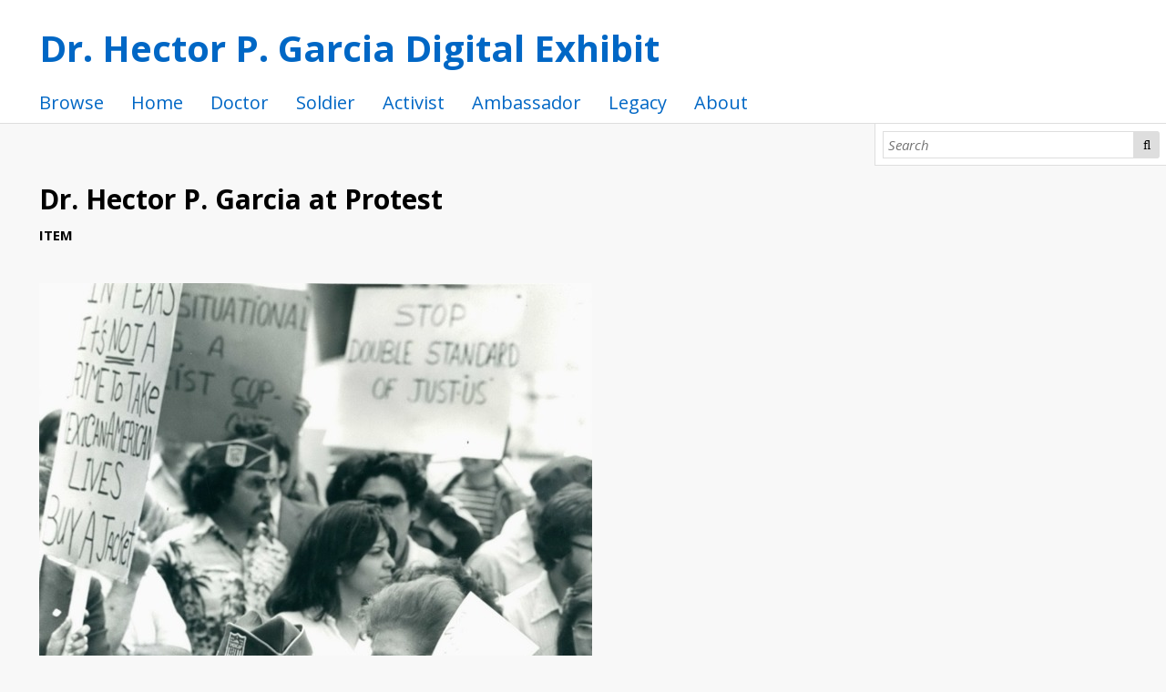

--- FILE ---
content_type: text/html; charset=UTF-8
request_url: https://library.tamucc.edu/exhibits/s/garcia/item/191
body_size: 3507
content:
<!DOCTYPE html><html lang="en-US">    <head>
        <meta charset="utf-8">
<meta name="viewport" content="width&#x3D;device-width,&#x20;initial-scale&#x3D;1">        <title>Dr. Hector P. Garcia at Protest · Dr. Hector P. Garcia Digital Exhibit · Bell Library Exhibits</title>        <link href="&#x2F;&#x2F;fonts.googleapis.com&#x2F;css&#x3F;family&#x3D;Open&#x2B;Sans&#x3A;400,400italic,600,600italic,700italic,700" media="screen" rel="stylesheet" type="text&#x2F;css">
<link href="&#x2F;exhibits&#x2F;application&#x2F;asset&#x2F;css&#x2F;iconfonts.css&#x3F;v&#x3D;4.0.4" media="screen" rel="stylesheet" type="text&#x2F;css">
<link href="&#x2F;exhibits&#x2F;themes&#x2F;tamucc&#x2F;asset&#x2F;css&#x2F;style.css&#x3F;v&#x3D;2.0.0" media="screen" rel="stylesheet" type="text&#x2F;css">
<link href="&#x2F;exhibits&#x2F;application&#x2F;asset&#x2F;css&#x2F;resource-page-blocks.css&#x3F;v&#x3D;4.0.4" media="screen" rel="stylesheet" type="text&#x2F;css">
<link href="&#x2F;exhibits&#x2F;s&#x2F;garcia&#x2F;css-editor" media="screen" rel="stylesheet" type="text&#x2F;css">                <script  src="https&#x3A;&#x2F;&#x2F;code.jquery.com&#x2F;jquery-3.6.2.min.js"></script>
<script  src="&#x2F;exhibits&#x2F;application&#x2F;asset&#x2F;js&#x2F;global.js&#x3F;v&#x3D;4.0.4"></script>
<script  src="&#x2F;exhibits&#x2F;themes&#x2F;tamucc&#x2F;asset&#x2F;js&#x2F;default.js&#x3F;v&#x3D;2.0.0"></script>
<script >
    //<!--
    
Omeka.jsTranslate = function(str) {
    var jsTranslations = {"Something went wrong":"Something went wrong","Make private":"Make private","Make public":"Make public","Expand":"Expand","Collapse":"Collapse","You have unsaved changes.":"You have unsaved changes.","Restore item set":"Restore item set","Close icon set":"Close icon set","Open icon set":"Open icon set","[Untitled]":"[Untitled]","Failed loading resource template from API":"Failed loading resource template from API","Restore property":"Restore property","There are no available pages.":"There are no available pages.","Please enter a valid language tag":"Please enter a valid language tag","Title":"Title","Description":"Description","Unknown block layout":"Unknown block layout","Required field must be completed":"Required field must be completed","Remove mapping":"Remove mapping","You should accept the legal agreement.":"You should accept the legal agreement.","Comment was added to the resource.":"Comment was added to the resource.","It will be displayed definitely when approved.":"It will be displayed definitely when approved.","Request too long to process.":"Request too long to process.","The resource doesn\u2019t exist.":"The resource doesn\u2019t exist.","The resource or the comment doesn\u2019t exist.":"The resource or the comment doesn\u2019t exist."};
    return (str in jsTranslations) ? jsTranslations[str] : str;
};
    //-->
</script>
<script  async="async" src="https&#x3A;&#x2F;&#x2F;www.googletagmanager.com&#x2F;gtag&#x2F;js&#x3F;id&#x3D;UA-73341839-3"></script>
<script >
    //<!--
    
                    
                      window.dataLayer = window.dataLayer || [];
                      function gtag(){dataLayer.push(arguments);}
                      gtag('js', new Date());
                    
                      gtag('config', 'UA-73341839-3');
    //-->
</script>        
        <style>
                        a:link,
            a:visited {
                color: #0067c5            }
            
            a:active,
            a:hover {
                color: #0067c5;
                opacity: .75;
            }
                    </style>
    </head>

    <body class="item&#x20;resource&#x20;show">                <header>
            <h1>
                <a href="/exhibits/s/garcia" class="site-title">
                                    Dr. Hector P. Garcia Digital Exhibit                                </a>
            </h1>
            <div id="search">
                
<form action="/exhibits/s/garcia/index/search" id="search-form">
    <input type="text" name="fulltext_search" value=""
        placeholder="Search"
        aria-label="Search">
    <button type="submit">Search</button>
</form>
            </div>

            <nav>
            <ul class="navigation">
    <li>
        <a href="&#x2F;exhibits&#x2F;s&#x2F;garcia&#x2F;item">Browse</a>
    </li>
    <li>
        <a href="&#x2F;exhibits&#x2F;s&#x2F;garcia&#x2F;page&#x2F;home">Home</a>
    </li>
    <li>
        <a href="&#x2F;exhibits&#x2F;s&#x2F;garcia&#x2F;page&#x2F;doctor">Doctor</a>
    </li>
    <li>
        <a href="&#x2F;exhibits&#x2F;s&#x2F;garcia&#x2F;page&#x2F;soldier">Soldier</a>
    </li>
    <li>
        <a href="&#x2F;exhibits&#x2F;s&#x2F;garcia&#x2F;page&#x2F;activist">Activist</a>
    </li>
    <li>
        <a href="&#x2F;exhibits&#x2F;s&#x2F;garcia&#x2F;page&#x2F;ambassador">Ambassador</a>
    </li>
    <li>
        <a href="&#x2F;exhibits&#x2F;s&#x2F;garcia&#x2F;page&#x2F;legacy">Legacy</a>
    </li>
    <li>
        <a href="&#x2F;exhibits&#x2F;s&#x2F;garcia&#x2F;page&#x2F;about">About</a>
    </li>
</ul>            </nav>
        </header>
        <div id="content" role="main">
            <h2><span class="title">Dr. Hector P. Garcia at Protest</span></h2><h3>Item</h3>
<div class="media-embeds">
        <div class="media-render file"><a href="https://library.tamucc.edu/exhibits/files/original/f8fc95012ddabbc2194404046504b437444d1e7a.pdf" title="Dr. Hector P. Garcia at Protest"><img src="https&#x3A;&#x2F;&#x2F;library.tamucc.edu&#x2F;exhibits&#x2F;files&#x2F;large&#x2F;f8fc95012ddabbc2194404046504b437444d1e7a.jpg" alt="Photograph&#x20;of&#x20;Dr.&#x20;Garcia&#x20;and&#x20;his&#x20;sister&#x20;Clotilde&#x20;at&#x20;a&#x20;protest&#x20;for&#x20;the&#x20;murder&#x20;of&#x20;Jose&#x20;Campos&#x20;Torres.&#x20;"></a></div>    </div>

<dl>
    <div class="property">
        <dt>
        Title                </dt>
                        <dd class="value" lang="">
                        <span class="value-content">Dr. Hector P. Garcia at Protest</span>
                                            </dd>
            </div>
    <div class="property">
        <dt>
        Description                </dt>
                        <dd class="value" lang="">
                        <span class="value-content">In this 1977 photograph, Dr. Garcia and his sister Clotilde protest the murder of Jose Campos Torres and the light sentences his police assailants received.</span>
                                            </dd>
            </div>
    <div class="property">
        <dt>
        Date                </dt>
                        <dd class="value" lang="">
                        <span class="value-content">April 1978</span>
                                            </dd>
            </div>
    <div class="property">
        <dt>
        Type                </dt>
                        <dd class="value" lang="">
                        <span class="value-content">Still Image</span>
                                            </dd>
            </div>
    <div class="property">
        <dt>
        Identifier                </dt>
                        <dd class="value" lang="">
                        <span class="value-content">HPG157.pdf</span>
                                            </dd>
            </div>
    <div class="property">
        <dt>
        Is Part Of                </dt>
                        <dd class="value" lang="">
                        <span class="value-content">Dr. Hector P. Garcia Papers, Collection 5, Box 451, Folder 11. Special Collections and Archives, Mary and Jeff Bell Library, Texas A&amp;M University-Corpus Christi</span>
                                            </dd>
            </div>
</dl>
<dl class="item-sets">
    <div class="property">
        <dt>Item sets</dt>
                <dd class="value">
            <a href="/exhibits/s/garcia/item-set/45">Selections from the Hector P. Garcia Papers</a>
        </dd>
            </div>
</dl>
<dl class="site-pages">
    <div class="property">
        <dt>Site pages</dt>
                <dd class="value"><a href="&#x2F;exhibits&#x2F;s&#x2F;garcia&#x2F;page&#x2F;activist">Activist</a></dd>
            </div>
</dl>
<script type="application/ld+json">{"@context":"https:\/\/library.tamucc.edu\/exhibits\/api-context","@id":"https:\/\/library.tamucc.edu\/exhibits\/api\/items\/191","@type":["o:Item","dctype:StillImage"],"o:id":191,"o:is_public":true,"o:owner":{"@id":"https:\/\/library.tamucc.edu\/exhibits\/api\/users\/6","o:id":6},"o:resource_class":{"@id":"https:\/\/library.tamucc.edu\/exhibits\/api\/resource_classes\/33","o:id":33},"o:resource_template":{"@id":"https:\/\/library.tamucc.edu\/exhibits\/api\/resource_templates\/5","o:id":5},"o:thumbnail":null,"o:title":"Dr. Hector P. Garcia at Protest","thumbnail_display_urls":{"large":"https:\/\/library.tamucc.edu\/exhibits\/files\/large\/f8fc95012ddabbc2194404046504b437444d1e7a.jpg","medium":"https:\/\/library.tamucc.edu\/exhibits\/files\/medium\/f8fc95012ddabbc2194404046504b437444d1e7a.jpg","square":"https:\/\/library.tamucc.edu\/exhibits\/files\/square\/f8fc95012ddabbc2194404046504b437444d1e7a.jpg"},"o:created":{"@value":"2018-07-24T20:31:40+00:00","@type":"http:\/\/www.w3.org\/2001\/XMLSchema#dateTime"},"o:modified":{"@value":"2024-05-10T17:49:40+00:00","@type":"http:\/\/www.w3.org\/2001\/XMLSchema#dateTime"},"o:primary_media":{"@id":"https:\/\/library.tamucc.edu\/exhibits\/api\/media\/249","o:id":249},"o:media":[{"@id":"https:\/\/library.tamucc.edu\/exhibits\/api\/media\/249","o:id":249}],"o:item_set":[{"@id":"https:\/\/library.tamucc.edu\/exhibits\/api\/item_sets\/45","o:id":45}],"o:site":[{"@id":"https:\/\/library.tamucc.edu\/exhibits\/api\/sites\/2","o:id":2}],"dcterms:title":[{"type":"literal","property_id":1,"property_label":"Title","is_public":true,"@value":"Dr. Hector P. Garcia at Protest"}],"dcterms:description":[{"type":"literal","property_id":4,"property_label":"Description","is_public":true,"@value":"In this 1977 photograph, Dr. Garcia and his sister Clotilde protest the murder of Jose Campos Torres and the light sentences his police assailants received."}],"dcterms:date":[{"type":"literal","property_id":7,"property_label":"Date","is_public":true,"@value":"April 1978"}],"dcterms:type":[{"type":"literal","property_id":8,"property_label":"Type","is_public":true,"@value":"Still Image"}],"dcterms:identifier":[{"type":"literal","property_id":10,"property_label":"Identifier","is_public":true,"@value":"HPG157.pdf"}],"dcterms:isPartOf":[{"type":"literal","property_id":33,"property_label":"Is Part Of","is_public":true,"@value":"Dr. Hector P. Garcia Papers, Collection 5, Box 451, Folder 11. Special Collections and Archives, Mary and Jeff Bell Library, Texas A&M University-Corpus Christi"}],"o-module-comment:comment":[]}</script>        </div>
        <footer>
                        
<a href="https://tamucc.edu/library/exhibits/s/garcia/page/home">For Community and Country: The Life and Legacy of Dr. Hector P. Garcia</a><br>
This exhibit is brought to you by <a href="https://www.tamucc.edu/library/">The Mary and Jeff Bell Library</a><br>
<a href="https://www.tamucc.edu/">Texas A&M University-Corpus Christi</a><br>
<img src="https://tamucc.edu/library/exhibits/files/asset/7a40ac8bdd474e43f039ef36111aba2bbafa91cd.jpg" width="45%" alt="Mary and Jeff Bell Library icon">                    </footer>
    </body>
</html>
